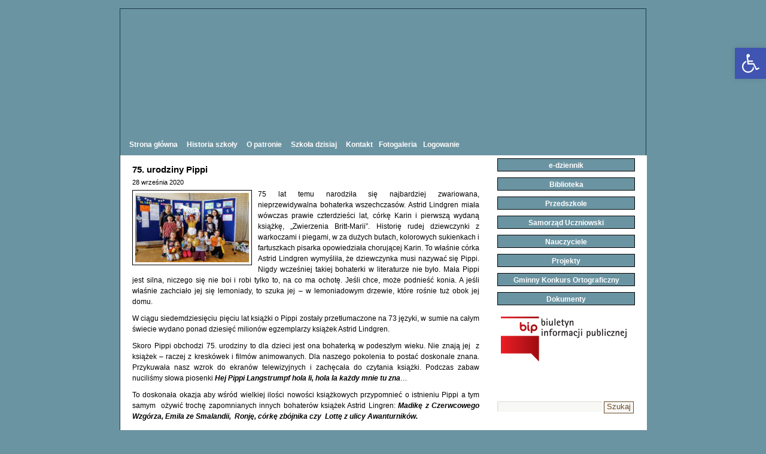

--- FILE ---
content_type: text/html; charset=UTF-8
request_url: http://www.archiwalna.splubaszowa.pl/2020/09/28/75-urodziny-pippi/
body_size: 9367
content:
<!DOCTYPE html PUBLIC "-//W3C//DTD XHTML 1.0 Transitional//EN" "http://www.w3.org/TR/xhtml1/DTD/xhtml1-transitional.dtd">
<html xmlns="http://www.w3.org/1999/xhtml" lang="pl-PL">

<head profile="http://gmpg.org/xfn/11">
<meta http-equiv="Content-Type" content="text/html; charset=UTF-8" />

	<title>
								  75. urodziny Pippi&nbsp;|&nbsp;Zespół Szkolno &#8211; Przedszkolny w Lubaszowej											</title>
<link rel="shortcut icon" href="http://www.archiwalna.splubaszowa.pl/wp-content/themes/SimpleBlog/favicon.ico" title="Favicon" />
<link rel="stylesheet" href="http://www.archiwalna.splubaszowa.pl/wp-content/themes/SimpleBlog/style.css" type="text/css" media="screen" />
<link rel="alternate" type="application/rss+xml" title="Zespół Szkolno &#8211; Przedszkolny w Lubaszowej RSS Feed" href="http://www.archiwalna.splubaszowa.pl/feed/" />
<link rel="alternate" type="application/atom+xml" title="Zespół Szkolno &#8211; Przedszkolny w Lubaszowej Atom Feed" href="http://www.archiwalna.splubaszowa.pl/feed/atom/" />
<link rel="pingback" href="http://www.archiwalna.splubaszowa.pl/xmlrpc.php" />

	<link rel="alternate" type="application/rss+xml" title="RSS 2.0" href="http://www.archiwalna.splubaszowa.pl/feed/" />
    <link rel="alternate" type="text/xml" title="RSS .92" href="http://www.archiwalna.splubaszowa.pl/feed/rss/" />
    <link rel="alternate" type="application/atom+xml" title="Atom 0.3" href="http://www.archiwalna.splubaszowa.pl/feed/atom/" />
    <link rel="alternate" type="application/rss+xml" title="Zespół Szkolno &#8211; Przedszkolny w Lubaszowej RSS Comments Feed" href="http://www.archiwalna.splubaszowa.pl/comments/feed/" />
	
	<!--[if IE 6]>
		<script src="http://www.archiwalna.splubaszowa.pl/wp-content/themes/SimpleBlog/js/DD_belatedPNG.js"></script>
		<script>
		  /* EXAMPLE */
		  DD_belatedPNG.fix('*');
		</script>
    <![endif]-->
	

<meta name='robots' content='max-image-preview:large' />
<link rel='dns-prefetch' href='//s.w.org' />
		<script type="text/javascript">
			window._wpemojiSettings = {"baseUrl":"https:\/\/s.w.org\/images\/core\/emoji\/13.1.0\/72x72\/","ext":".png","svgUrl":"https:\/\/s.w.org\/images\/core\/emoji\/13.1.0\/svg\/","svgExt":".svg","source":{"concatemoji":"http:\/\/www.archiwalna.splubaszowa.pl\/wp-includes\/js\/wp-emoji-release.min.js?ver=5.8.12"}};
			!function(e,a,t){var n,r,o,i=a.createElement("canvas"),p=i.getContext&&i.getContext("2d");function s(e,t){var a=String.fromCharCode;p.clearRect(0,0,i.width,i.height),p.fillText(a.apply(this,e),0,0);e=i.toDataURL();return p.clearRect(0,0,i.width,i.height),p.fillText(a.apply(this,t),0,0),e===i.toDataURL()}function c(e){var t=a.createElement("script");t.src=e,t.defer=t.type="text/javascript",a.getElementsByTagName("head")[0].appendChild(t)}for(o=Array("flag","emoji"),t.supports={everything:!0,everythingExceptFlag:!0},r=0;r<o.length;r++)t.supports[o[r]]=function(e){if(!p||!p.fillText)return!1;switch(p.textBaseline="top",p.font="600 32px Arial",e){case"flag":return s([127987,65039,8205,9895,65039],[127987,65039,8203,9895,65039])?!1:!s([55356,56826,55356,56819],[55356,56826,8203,55356,56819])&&!s([55356,57332,56128,56423,56128,56418,56128,56421,56128,56430,56128,56423,56128,56447],[55356,57332,8203,56128,56423,8203,56128,56418,8203,56128,56421,8203,56128,56430,8203,56128,56423,8203,56128,56447]);case"emoji":return!s([10084,65039,8205,55357,56613],[10084,65039,8203,55357,56613])}return!1}(o[r]),t.supports.everything=t.supports.everything&&t.supports[o[r]],"flag"!==o[r]&&(t.supports.everythingExceptFlag=t.supports.everythingExceptFlag&&t.supports[o[r]]);t.supports.everythingExceptFlag=t.supports.everythingExceptFlag&&!t.supports.flag,t.DOMReady=!1,t.readyCallback=function(){t.DOMReady=!0},t.supports.everything||(n=function(){t.readyCallback()},a.addEventListener?(a.addEventListener("DOMContentLoaded",n,!1),e.addEventListener("load",n,!1)):(e.attachEvent("onload",n),a.attachEvent("onreadystatechange",function(){"complete"===a.readyState&&t.readyCallback()})),(n=t.source||{}).concatemoji?c(n.concatemoji):n.wpemoji&&n.twemoji&&(c(n.twemoji),c(n.wpemoji)))}(window,document,window._wpemojiSettings);
		</script>
		<style type="text/css">
img.wp-smiley,
img.emoji {
	display: inline !important;
	border: none !important;
	box-shadow: none !important;
	height: 1em !important;
	width: 1em !important;
	margin: 0 .07em !important;
	vertical-align: -0.1em !important;
	background: none !important;
	padding: 0 !important;
}
</style>
			<style type="text/css">
				</style>
	<link rel='stylesheet' id='wp-block-library-css'  href='http://www.archiwalna.splubaszowa.pl/wp-includes/css/dist/block-library/style.min.css?ver=5.8.12' type='text/css' media='all' />
<link rel='stylesheet' id='foobox-free-min-css'  href='http://www.archiwalna.splubaszowa.pl/wp-content/plugins/foobox-image-lightbox/free/css/foobox.free.min.css?ver=2.7.16' type='text/css' media='all' />
<link rel='stylesheet' id='pojo-a11y-css'  href='http://www.archiwalna.splubaszowa.pl/wp-content/plugins/pojo-accessibility/assets/css/style.min.css?ver=1.0.0' type='text/css' media='all' />
<link rel='stylesheet' id='wp-paginate-css'  href='http://www.archiwalna.splubaszowa.pl/wp-content/plugins/wp-paginate/css/wp-paginate.css?ver=2.0.7' type='text/css' media='screen' />
<script type='text/javascript' src='http://www.archiwalna.splubaszowa.pl/wp-includes/js/jquery/jquery.min.js?ver=3.6.0' id='jquery-core-js'></script>
<script type='text/javascript' src='http://www.archiwalna.splubaszowa.pl/wp-includes/js/jquery/jquery-migrate.min.js?ver=3.3.2' id='jquery-migrate-js'></script>
<script type='text/javascript' id='foobox-free-min-js-before'>
/* Run FooBox FREE (v2.7.16) */
var FOOBOX = window.FOOBOX = {
	ready: true,
	disableOthers: false,
	o: {wordpress: { enabled: true }, countMessage:'image %index of %total', excludes:'.fbx-link,.nofoobox,.nolightbox,a[href*="pinterest.com/pin/create/button/"]', affiliate : { enabled: false }},
	selectors: [
		".foogallery-container.foogallery-lightbox-foobox", ".foogallery-container.foogallery-lightbox-foobox-free", ".gallery", ".wp-block-gallery", ".wp-caption", ".wp-block-image", "a:has(img[class*=wp-image-])", ".foobox"
	],
	pre: function( $ ){
		// Custom JavaScript (Pre)
		
	},
	post: function( $ ){
		// Custom JavaScript (Post)
		
		// Custom Captions Code
		
	},
	custom: function( $ ){
		// Custom Extra JS
		
	}
};
</script>
<script type='text/javascript' src='http://www.archiwalna.splubaszowa.pl/wp-content/plugins/foobox-image-lightbox/free/js/foobox.free.min.js?ver=2.7.16' id='foobox-free-min-js'></script>
<link rel="https://api.w.org/" href="http://www.archiwalna.splubaszowa.pl/wp-json/" /><link rel="alternate" type="application/json" href="http://www.archiwalna.splubaszowa.pl/wp-json/wp/v2/posts/2988" /><link rel="EditURI" type="application/rsd+xml" title="RSD" href="http://www.archiwalna.splubaszowa.pl/xmlrpc.php?rsd" />
<link rel="wlwmanifest" type="application/wlwmanifest+xml" href="http://www.archiwalna.splubaszowa.pl/wp-includes/wlwmanifest.xml" /> 
<meta name="generator" content="WordPress 5.8.12" />
<link rel="canonical" href="http://www.archiwalna.splubaszowa.pl/2020/09/28/75-urodziny-pippi/" />
<link rel='shortlink' href='http://www.archiwalna.splubaszowa.pl/?p=2988' />
<link rel="alternate" type="application/json+oembed" href="http://www.archiwalna.splubaszowa.pl/wp-json/oembed/1.0/embed?url=http%3A%2F%2Fwww.archiwalna.splubaszowa.pl%2F2020%2F09%2F28%2F75-urodziny-pippi%2F" />
<link rel="alternate" type="text/xml+oembed" href="http://www.archiwalna.splubaszowa.pl/wp-json/oembed/1.0/embed?url=http%3A%2F%2Fwww.archiwalna.splubaszowa.pl%2F2020%2F09%2F28%2F75-urodziny-pippi%2F&#038;format=xml" />
<style type="text/css">
#pojo-a11y-toolbar .pojo-a11y-toolbar-toggle a{ background-color: #4054b2;	color: #ffffff;}
#pojo-a11y-toolbar .pojo-a11y-toolbar-overlay, #pojo-a11y-toolbar .pojo-a11y-toolbar-overlay ul.pojo-a11y-toolbar-items.pojo-a11y-links{ border-color: #4054b2;}
body.pojo-a11y-focusable a:focus{ outline-style: solid !important;	outline-width: 1px !important;	outline-color: #FF0000 !important;}
#pojo-a11y-toolbar{ top: 80px !important;}
#pojo-a11y-toolbar .pojo-a11y-toolbar-overlay{ background-color: #ffffff;}
#pojo-a11y-toolbar .pojo-a11y-toolbar-overlay ul.pojo-a11y-toolbar-items li.pojo-a11y-toolbar-item a, #pojo-a11y-toolbar .pojo-a11y-toolbar-overlay p.pojo-a11y-toolbar-title{ color: #333333;}
#pojo-a11y-toolbar .pojo-a11y-toolbar-overlay ul.pojo-a11y-toolbar-items li.pojo-a11y-toolbar-item a.active{ background-color: #4054b2;	color: #ffffff;}
@media (max-width: 767px) { #pojo-a11y-toolbar { top: 30px !important; } }</style><link rel="icon" href="http://www.archiwalna.splubaszowa.pl/wp-content/uploads/2018/10/cropped-logosplubaszowa-3-32x32.png" sizes="32x32" />
<link rel="icon" href="http://www.archiwalna.splubaszowa.pl/wp-content/uploads/2018/10/cropped-logosplubaszowa-3-192x192.png" sizes="192x192" />
<link rel="apple-touch-icon" href="http://www.archiwalna.splubaszowa.pl/wp-content/uploads/2018/10/cropped-logosplubaszowa-3-180x180.png" />
<meta name="msapplication-TileImage" content="http://www.archiwalna.splubaszowa.pl/wp-content/uploads/2018/10/cropped-logosplubaszowa-3-270x270.png" />
</head>
<body>
<div id="fb-root"></div>
<script>(function(d, s, id) {
  var js, fjs = d.getElementsByTagName(s)[0];
  if (d.getElementById(id)) return;
  js = d.createElement(s); js.id = id;
  js.src = "//connect.facebook.net/pl_PL/sdk.js#xfbml=1&version=v2.8&appId=444304315754617";
  fjs.parentNode.insertBefore(js, fjs);
}(document, 'script', 'facebook-jssdk'));</script>

<br/>
<div id="wrapper">
	<div id="header">
		<!--<div id="logo"><a href="http://www.archiwalna.splubaszowa.pl/"><img src="http://www.sp.lubaszowa.pl/wp-content/uploads/2019/09/logo.jpg"> alt="Zespół Szkolno &#8211; Przedszkolny w Lubaszowej" /></a></div>-->
		<div id="nav">
			<ul class="pages">
				<li ><a href="http://www.archiwalna.splubaszowa.pl"><span>Strona główna</span></a></li>
				<li class="page_item page-item-2"><a href="http://www.archiwalna.splubaszowa.pl/historia-szkoly/"><span>Historia szkoły</span></a></li>
<li class="page_item page-item-49"><a href="http://www.archiwalna.splubaszowa.pl/o-patronie/"><span>O patronie</span></a></li>
<li class="page_item page-item-10"><a href="http://www.archiwalna.splubaszowa.pl/szkola-dzisiaj/"><span>Szkoła dzisiaj</span></a></li>
<li class="page_item page-item-12"><a href="http://www.archiwalna.splubaszowa.pl/kontakt/"><span>Kontakt</span></a></li>
				<li><a href="http://www.lubaszowa.pl/gallery/index.php?cat=12">Fotogaleria</a></li>
				<li><a href="http://www.archiwalna.splubaszowa.pl/wp-admin/" title="kokpit">Logowanie</a></i>
			</ul>
		</div>
	</div>
	<div id="main">

	<div id="content">

				<div class="post">
				<div class="title">
					<h2><a href="http://www.archiwalna.splubaszowa.pl/2020/09/28/75-urodziny-pippi/" rel="bookmark" title=" 75. urodziny Pippi">75. urodziny Pippi</a></h2>
					<div class="meta">28 września 2020</div>
				</div>
				<div class="entry">
					<p><a href="http://www.sp.lubaszowa.pl/wp-content/uploads/2020/09/120116979_3322847131273732_3195071430708092864_n.jpg"><img loading="lazy" class="alignleft wp-image-2989" src="http://www.sp.lubaszowa.pl/wp-content/uploads/2020/09/120116979_3322847131273732_3195071430708092864_n.jpg" alt="" width="200" height="126" srcset="http://www.archiwalna.splubaszowa.pl/wp-content/uploads/2020/09/120116979_3322847131273732_3195071430708092864_n.jpg 1024w, http://www.archiwalna.splubaszowa.pl/wp-content/uploads/2020/09/120116979_3322847131273732_3195071430708092864_n-300x190.jpg 300w, http://www.archiwalna.splubaszowa.pl/wp-content/uploads/2020/09/120116979_3322847131273732_3195071430708092864_n-768x485.jpg 768w" sizes="(max-width: 200px) 100vw, 200px" /></a>75 lat temu narodziła się najbardziej zwariowana, nieprzewidywalna bohaterka wszechczasów. Astrid Lindgren miała wówczas prawie czterdzieści lat, córkę Karin i pierwszą wydaną książkę, „Zwierzenia Britt-Marii”. Historię rudej dziewczynki z warkoczami i piegami, w za dużych butach, kolorowych sukienkach i fartuszkach pisarka opowiedziała chorującej Karin. To właśnie córka Astrid Lindgren wymyśliła, że dziewczynka musi nazywać się Pippi. Nigdy wcześniej takiej bohaterki w literaturze nie było. Mała Pippi jest silna, niczego się nie boi i robi tylko to, na co ma ochotę. Jeśli chce, może podnieść konia. A jeśli właśnie zachciało jej się lemoniady, to szuka jej &#8211; w lemoniadowym drzewie, które rośnie tuż obok jej domu.<span id="more-2988"></span></p>
<p>W ciągu siedemdziesięciu pięciu lat książki o Pippi zostały przetłumaczone na 73 języki, w sumie na całym świecie wydano ponad dziesięć milionów egzemplarzy książek Astrid Lindgren.</p>
<p>Skoro Pippi obchodzi 75. urodziny to dla dzieci jest ona bohaterką w podeszłym wieku. Nie znają jej  z książek &#8211; raczej z kreskówek i filmów animowanych. Dla naszego pokolenia to postać doskonale znana. Przykuwała nasz wzrok do ekranów telewizyjnych i zachęcała do czytania książki. Podczas zabaw nuciliśmy słowa piosenki <strong><em>Hej Pippi Langstrumpf hola li, hola la każdy mnie tu zna</em></strong><em>…</em></p>
<p>To doskonała okazja aby wśród wielkiej ilości nowości książkowych przypomnieć o istnieniu Pippi a tym samym  ożywić trochę zapomnianych innych bohaterów książek Astrid Lingren: <strong><em>Madikę z Czerwcowego Wzgórza, Emila ze Smalandii,  Ronję, córkę zbójnika czy  Lottę z ulicy Awanturników.</em></strong></p>
<p>Tak z Pippi bawili się uczniowie klasy 2.</p>
<p>W akcji wykorzystano prace plastyczne dzieci oraz  materiały z wydawnictwa JUNG-OFF-SKA.</p>
<p><em>Nauczyciel bibliotekarz  Małgorzata Musiał</em></p>
<p><a href="http://www.lubaszowa.pl/gallery/thumbnails.php?album=499"><strong>Fotogaleria</strong></a></p>
				</div>
			</div>
			

			<!-- If comments are closed. -->
		
	


	<div class="navigation"></div>
	</div>
	
<div id="sidebar">
		<div id="nav_menu-2" class="widget widget_nav_menu"><div class="menu-menu-2-container"><ul id="menu-menu-2" class="menu"><li id="menu-item-1978" class="menu-item menu-item-type-custom menu-item-object-custom menu-item-1978"><a href="https://uonetplus.vulcan.net.pl/gminatuchow">e-dziennik</a></li>
<li id="menu-item-1586" class="menu-item menu-item-type-custom menu-item-object-custom menu-item-1586"><a href="http://www.archiwalna.splubaszowa.pl/category/biblioteka/">Biblioteka</a></li>
<li id="menu-item-1587" class="menu-item menu-item-type-custom menu-item-object-custom menu-item-1587"><a href="http://www.archiwalna.splubaszowa.pl/category/przedszkole/">Przedszkole</a></li>
<li id="menu-item-1599" class="menu-item menu-item-type-custom menu-item-object-custom menu-item-1599"><a href="http://www.archiwalna.splubaszowa.pl/category/su/">Samorząd Uczniowski</a></li>
<li id="menu-item-1407" class="menu-item menu-item-type-post_type menu-item-object-page menu-item-1407"><a href="http://www.archiwalna.splubaszowa.pl/nauczyciele/">Nauczyciele</a></li>
<li id="menu-item-1588" class="menu-item menu-item-type-custom menu-item-object-custom menu-item-1588"><a href="http://www.archiwalna.splubaszowa.pl/category/projekty/">Projekty</a></li>
<li id="menu-item-1578" class="menu-item menu-item-type-custom menu-item-object-custom menu-item-1578"><a href="http://www.archiwalna.splubaszowa.pl/category/gminny-konkurs-ortograficzny/">Gminny Konkurs Ortograficzny</a></li>
<li id="menu-item-1798" class="menu-item menu-item-type-post_type menu-item-object-page menu-item-1798"><a href="http://www.archiwalna.splubaszowa.pl/dokumenty/">Dokumenty</a></li>
</ul></div></div><div id="media_image-3" class="widget widget_media_image"><a href="https://bip.malopolska.pl/zsplubaszowa"><img width="226" height="82" src="http://www.archiwalna.splubaszowa.pl/wp-content/uploads/2021/04/BIP.png" class="image wp-image-3219  attachment-full size-full" alt="" loading="lazy" style="max-width: 100%; height: auto;" /></a></div><div id="text-3" class="widget widget_text">			<div class="textwidget"><div class="fb-page" data-href="https://www.facebook.com/lubaszowa" data-width="240" data-small-header="false" data-adapt-container-width="true" data-hide-cover="false" data-show-facepile="false"><blockquote cite="https://www.facebook.com/lubaszowa" class="fb-xfbml-parse-ignore"><a href="https://www.facebook.com/lubaszowa">Lubaszowa</a></blockquote></div>
<br/><br/>
<div class="fb-page" data-href="https://www.facebook.com/tuchowpl" data-width="240" data-small-header="false" data-adapt-container-width="true" data-hide-cover="false" data-show-facepile="false"><blockquote cite="https://www.facebook.com/tuchowpl" class="fb-xfbml-parse-ignore"><a href="https://www.facebook.com/tuchowpl">Tuchow.pl</a></blockquote></div>
<br/><br/>
<div class="fb-page" data-href="https://www.facebook.com/jejwysokoscbrzanka/" data-width="240" data-small-header="false" data-adapt-container-width="true" data-hide-cover="false" data-show-facepile="false"><blockquote cite="https://www.facebook.com/jejwysokoscbrzanka/" class="fb-xfbml-parse-ignore"><a href="https://www.facebook.com/jejwysokoscbrzanka/">Jej wysokość Brzanka</a></blockquote></div>
<br/><br/>
<div class="fb-page" data-href="https://www.facebook.com/Przedszkole-Batalionik-w-Siedliskach-101347574608888/" data-width="240" data-small-header="false" data-adapt-container-width="true" data-hide-cover="false" data-show-facepile="false"><blockquote cite="https://www.facebook.com/Przedszkole-Batalionik-w-Siedliskach-101347574608888/" class="fb-xfbml-parse-ignore"><a href="https://www.facebook.com/Przedszkole-Batalionik-w-Siedliskach-101347574608888/">Przedszkole Batalionik</a></blockquote></div></div>
		</div><div id="search-2" class="widget widget_search"><form method="get" id="sidebarsearch" action="http://www.archiwalna.splubaszowa.pl" >
				<label class="hidden" for="s">Search for:</label>
				<div>
					<input type="text" value="" name="s" id="s" />
					<input type="submit" id="searchsubmit" value="Szukaj" /> 
				</div>
			</form>	
</div>	</div>

	<div id="footer">
		<div class="left">2011 &copy; Zespół Szkolno &#8211; Przedszkolny w Lubaszowej</div>
		<div class="right">Created by <a href="http://www.wiktor.ch">wiktor.ch</a><!-- stat.4u.pl NiE KaSoWaC -->
<a target=_top href="http://stat.4u.pl/?splubaszowa" title="statystyki stron WWW"><img alt="stat4u" src="http://adstat.4u.pl/s4u.gif" height="10" border="0"></a>
<script language="JavaScript" type="text/javascript">
<!--
function s4upl() { return "&amp;r=er";}
//-->
</script>
<script language="JavaScript" type="text/javascript" src="http://adstat.4u.pl/s.js?splubaszowa"></script>
<script language="JavaScript" type="text/javascript">
<!--
s4uext=s4upl();
document.write('<img alt="stat4u" src="http://stat.4u.pl/cgi-bin/s.cgi?i=splubaszowa'+s4uext+'" width="1" height="1">')
//-->
</script>
<noscript><img alt="stat4u" height="10" src="http://stat.4u.pl/cgi-bin/s.cgi?i=splubaszowa&amp;r=ns" width="1" height="1"></noscript>
<!-- stat.4u.pl KoNiEc --></div>
	</div>
</div>

		<script type='text/javascript' src='http://www.archiwalna.splubaszowa.pl/wp-includes/js/comment-reply.min.js?ver=5.8.12' id='comment-reply-js'></script>
<script type='text/javascript' id='pojo-a11y-js-extra'>
/* <![CDATA[ */
var PojoA11yOptions = {"focusable":"","remove_link_target":"","add_role_links":"","enable_save":"","save_expiration":""};
/* ]]> */
</script>
<script type='text/javascript' src='http://www.archiwalna.splubaszowa.pl/wp-content/plugins/pojo-accessibility/assets/js/app.min.js?ver=1.0.0' id='pojo-a11y-js'></script>
<script type='text/javascript' src='http://www.archiwalna.splubaszowa.pl/wp-includes/js/wp-embed.min.js?ver=5.8.12' id='wp-embed-js'></script>
		<a id="pojo-a11y-skip-content" class="pojo-skip-link pojo-skip-content" tabindex="1" accesskey="s" href="#content">Skip to content</a>
				<nav id="pojo-a11y-toolbar" class="pojo-a11y-toolbar-right" role="navigation">
			<div class="pojo-a11y-toolbar-toggle">
				<a class="pojo-a11y-toolbar-link pojo-a11y-toolbar-toggle-link" href="javascript:void(0);" title="Narzędzia dostępności">
					<span class="pojo-sr-only sr-only">Open toolbar</span>
					<svg xmlns="http://www.w3.org/2000/svg" viewBox="0 0 100 100" fill="currentColor" width="1em">
						<g><path d="M60.4,78.9c-2.2,4.1-5.3,7.4-9.2,9.8c-4,2.4-8.3,3.6-13,3.6c-6.9,0-12.8-2.4-17.7-7.3c-4.9-4.9-7.3-10.8-7.3-17.7c0-5,1.4-9.5,4.1-13.7c2.7-4.2,6.4-7.2,10.9-9.2l-0.9-7.3c-6.3,2.3-11.4,6.2-15.3,11.8C7.9,54.4,6,60.6,6,67.3c0,5.8,1.4,11.2,4.3,16.1s6.8,8.8,11.7,11.7c4.9,2.9,10.3,4.3,16.1,4.3c7,0,13.3-2.1,18.9-6.2c5.7-4.1,9.6-9.5,11.7-16.2l-5.7-11.4C63.5,70.4,62.5,74.8,60.4,78.9z"/><path d="M93.8,71.3l-11.1,5.5L70,51.4c-0.6-1.3-1.7-2-3.2-2H41.3l-0.9-7.2h22.7v-7.2H39.6L37.5,19c2.5,0.3,4.8-0.5,6.7-2.3c1.9-1.8,2.9-4,2.9-6.6c0-2.5-0.9-4.6-2.6-6.3c-1.8-1.8-3.9-2.6-6.3-2.6c-2,0-3.8,0.6-5.4,1.8c-1.6,1.2-2.7,2.7-3.2,4.6c-0.3,1-0.4,1.8-0.3,2.3l5.4,43.5c0.1,0.9,0.5,1.6,1.2,2.3c0.7,0.6,1.5,0.9,2.4,0.9h26.4l13.4,26.7c0.6,1.3,1.7,2,3.2,2c0.6,0,1.1-0.1,1.6-0.4L97,77.7L93.8,71.3z"/></g>					</svg>
				</a>
			</div>
			<div class="pojo-a11y-toolbar-overlay">
				<div class="pojo-a11y-toolbar-inner">
					<p class="pojo-a11y-toolbar-title">Narzędzia dostępności</p>
					
					<ul class="pojo-a11y-toolbar-items pojo-a11y-tools">
																			<li class="pojo-a11y-toolbar-item">
								<a href="#" class="pojo-a11y-toolbar-link pojo-a11y-btn-resize-font pojo-a11y-btn-resize-plus" data-action="resize-plus" data-action-group="resize" tabindex="-1">
									<span class="pojo-a11y-toolbar-icon"><svg version="1.1" xmlns="http://www.w3.org/2000/svg" width="1em" viewBox="0 0 448 448"><path fill="currentColor" d="M256 200v16c0 4.25-3.75 8-8 8h-56v56c0 4.25-3.75 8-8 8h-16c-4.25 0-8-3.75-8-8v-56h-56c-4.25 0-8-3.75-8-8v-16c0-4.25 3.75-8 8-8h56v-56c0-4.25 3.75-8 8-8h16c4.25 0 8 3.75 8 8v56h56c4.25 0 8 3.75 8 8zM288 208c0-61.75-50.25-112-112-112s-112 50.25-112 112 50.25 112 112 112 112-50.25 112-112zM416 416c0 17.75-14.25 32-32 32-8.5 0-16.75-3.5-22.5-9.5l-85.75-85.5c-29.25 20.25-64.25 31-99.75 31-97.25 0-176-78.75-176-176s78.75-176 176-176 176 78.75 176 176c0 35.5-10.75 70.5-31 99.75l85.75 85.75c5.75 5.75 9.25 14 9.25 22.5z""></path></svg></span><span class="pojo-a11y-toolbar-text">Powiększ tekst</span>								</a>
							</li>
							
							<li class="pojo-a11y-toolbar-item">
								<a href="#" class="pojo-a11y-toolbar-link pojo-a11y-btn-resize-font pojo-a11y-btn-resize-minus" data-action="resize-minus" data-action-group="resize" tabindex="-1">
									<span class="pojo-a11y-toolbar-icon"><svg version="1.1" xmlns="http://www.w3.org/2000/svg" width="1em" viewBox="0 0 448 448"><path fill="currentColor" d="M256 200v16c0 4.25-3.75 8-8 8h-144c-4.25 0-8-3.75-8-8v-16c0-4.25 3.75-8 8-8h144c4.25 0 8 3.75 8 8zM288 208c0-61.75-50.25-112-112-112s-112 50.25-112 112 50.25 112 112 112 112-50.25 112-112zM416 416c0 17.75-14.25 32-32 32-8.5 0-16.75-3.5-22.5-9.5l-85.75-85.5c-29.25 20.25-64.25 31-99.75 31-97.25 0-176-78.75-176-176s78.75-176 176-176 176 78.75 176 176c0 35.5-10.75 70.5-31 99.75l85.75 85.75c5.75 5.75 9.25 14 9.25 22.5z"></path></svg></span><span class="pojo-a11y-toolbar-text">Zmniejsz tekst</span>								</a>
							</li>
						
													<li class="pojo-a11y-toolbar-item">
								<a href="#" class="pojo-a11y-toolbar-link pojo-a11y-btn-background-group pojo-a11y-btn-grayscale" data-action="grayscale" data-action-group="schema" tabindex="-1">
									<span class="pojo-a11y-toolbar-icon"><svg version="1.1" xmlns="http://www.w3.org/2000/svg" width="1em" viewBox="0 0 448 448"><path fill="currentColor" d="M15.75 384h-15.75v-352h15.75v352zM31.5 383.75h-8v-351.75h8v351.75zM55 383.75h-7.75v-351.75h7.75v351.75zM94.25 383.75h-7.75v-351.75h7.75v351.75zM133.5 383.75h-15.5v-351.75h15.5v351.75zM165 383.75h-7.75v-351.75h7.75v351.75zM180.75 383.75h-7.75v-351.75h7.75v351.75zM196.5 383.75h-7.75v-351.75h7.75v351.75zM235.75 383.75h-15.75v-351.75h15.75v351.75zM275 383.75h-15.75v-351.75h15.75v351.75zM306.5 383.75h-15.75v-351.75h15.75v351.75zM338 383.75h-15.75v-351.75h15.75v351.75zM361.5 383.75h-15.75v-351.75h15.75v351.75zM408.75 383.75h-23.5v-351.75h23.5v351.75zM424.5 383.75h-8v-351.75h8v351.75zM448 384h-15.75v-352h15.75v352z"></path></svg></span><span class="pojo-a11y-toolbar-text">Skala szarości</span>								</a>
							</li>
						
													<li class="pojo-a11y-toolbar-item">
								<a href="#" class="pojo-a11y-toolbar-link pojo-a11y-btn-background-group pojo-a11y-btn-high-contrast" data-action="high-contrast" data-action-group="schema" tabindex="-1">
									<span class="pojo-a11y-toolbar-icon"><svg version="1.1" xmlns="http://www.w3.org/2000/svg" width="1em" viewBox="0 0 448 448"><path fill="currentColor" d="M192 360v-272c-75 0-136 61-136 136s61 136 136 136zM384 224c0 106-86 192-192 192s-192-86-192-192 86-192 192-192 192 86 192 192z""></path></svg></span><span class="pojo-a11y-toolbar-text">Wysoki kontrast</span>								</a>
							</li>
						
						<li class="pojo-a11y-toolbar-item">
							<a href="#" class="pojo-a11y-toolbar-link pojo-a11y-btn-background-group pojo-a11y-btn-negative-contrast" data-action="negative-contrast" data-action-group="schema" tabindex="-1">

								<span class="pojo-a11y-toolbar-icon"><svg version="1.1" xmlns="http://www.w3.org/2000/svg" width="1em" viewBox="0 0 448 448"><path fill="currentColor" d="M416 240c-23.75-36.75-56.25-68.25-95.25-88.25 10 17 15.25 36.5 15.25 56.25 0 61.75-50.25 112-112 112s-112-50.25-112-112c0-19.75 5.25-39.25 15.25-56.25-39 20-71.5 51.5-95.25 88.25 42.75 66 111.75 112 192 112s149.25-46 192-112zM236 144c0-6.5-5.5-12-12-12-41.75 0-76 34.25-76 76 0 6.5 5.5 12 12 12s12-5.5 12-12c0-28.5 23.5-52 52-52 6.5 0 12-5.5 12-12zM448 240c0 6.25-2 12-5 17.25-46 75.75-130.25 126.75-219 126.75s-173-51.25-219-126.75c-3-5.25-5-11-5-17.25s2-12 5-17.25c46-75.5 130.25-126.75 219-126.75s173 51.25 219 126.75c3 5.25 5 11 5 17.25z"></path></svg></span><span class="pojo-a11y-toolbar-text">Tryb negatywu</span>							</a>
						</li>

													<li class="pojo-a11y-toolbar-item">
								<a href="#" class="pojo-a11y-toolbar-link pojo-a11y-btn-background-group pojo-a11y-btn-light-background" data-action="light-background" data-action-group="schema" tabindex="-1">
									<span class="pojo-a11y-toolbar-icon"><svg version="1.1" xmlns="http://www.w3.org/2000/svg" width="1em" viewBox="0 0 448 448"><path fill="currentColor" d="M184 144c0 4.25-3.75 8-8 8s-8-3.75-8-8c0-17.25-26.75-24-40-24-4.25 0-8-3.75-8-8s3.75-8 8-8c23.25 0 56 12.25 56 40zM224 144c0-50-50.75-80-96-80s-96 30-96 80c0 16 6.5 32.75 17 45 4.75 5.5 10.25 10.75 15.25 16.5 17.75 21.25 32.75 46.25 35.25 74.5h57c2.5-28.25 17.5-53.25 35.25-74.5 5-5.75 10.5-11 15.25-16.5 10.5-12.25 17-29 17-45zM256 144c0 25.75-8.5 48-25.75 67s-40 45.75-42 72.5c7.25 4.25 11.75 12.25 11.75 20.5 0 6-2.25 11.75-6.25 16 4 4.25 6.25 10 6.25 16 0 8.25-4.25 15.75-11.25 20.25 2 3.5 3.25 7.75 3.25 11.75 0 16.25-12.75 24-27.25 24-6.5 14.5-21 24-36.75 24s-30.25-9.5-36.75-24c-14.5 0-27.25-7.75-27.25-24 0-4 1.25-8.25 3.25-11.75-7-4.5-11.25-12-11.25-20.25 0-6 2.25-11.75 6.25-16-4-4.25-6.25-10-6.25-16 0-8.25 4.5-16.25 11.75-20.5-2-26.75-24.75-53.5-42-72.5s-25.75-41.25-25.75-67c0-68 64.75-112 128-112s128 44 128 112z"></path></svg></span><span class="pojo-a11y-toolbar-text">Jasne tło</span>								</a>
							</li>
						
													<li class="pojo-a11y-toolbar-item">
								<a href="#" class="pojo-a11y-toolbar-link pojo-a11y-btn-links-underline" data-action="links-underline" data-action-group="toggle" tabindex="-1">
									<span class="pojo-a11y-toolbar-icon"><svg version="1.1" xmlns="http://www.w3.org/2000/svg" width="1em" viewBox="0 0 448 448"><path fill="currentColor" d="M364 304c0-6.5-2.5-12.5-7-17l-52-52c-4.5-4.5-10.75-7-17-7-7.25 0-13 2.75-18 8 8.25 8.25 18 15.25 18 28 0 13.25-10.75 24-24 24-12.75 0-19.75-9.75-28-18-5.25 5-8.25 10.75-8.25 18.25 0 6.25 2.5 12.5 7 17l51.5 51.75c4.5 4.5 10.75 6.75 17 6.75s12.5-2.25 17-6.5l36.75-36.5c4.5-4.5 7-10.5 7-16.75zM188.25 127.75c0-6.25-2.5-12.5-7-17l-51.5-51.75c-4.5-4.5-10.75-7-17-7s-12.5 2.5-17 6.75l-36.75 36.5c-4.5 4.5-7 10.5-7 16.75 0 6.5 2.5 12.5 7 17l52 52c4.5 4.5 10.75 6.75 17 6.75 7.25 0 13-2.5 18-7.75-8.25-8.25-18-15.25-18-28 0-13.25 10.75-24 24-24 12.75 0 19.75 9.75 28 18 5.25-5 8.25-10.75 8.25-18.25zM412 304c0 19-7.75 37.5-21.25 50.75l-36.75 36.5c-13.5 13.5-31.75 20.75-50.75 20.75-19.25 0-37.5-7.5-51-21.25l-51.5-51.75c-13.5-13.5-20.75-31.75-20.75-50.75 0-19.75 8-38.5 22-52.25l-22-22c-13.75 14-32.25 22-52 22-19 0-37.5-7.5-51-21l-52-52c-13.75-13.75-21-31.75-21-51 0-19 7.75-37.5 21.25-50.75l36.75-36.5c13.5-13.5 31.75-20.75 50.75-20.75 19.25 0 37.5 7.5 51 21.25l51.5 51.75c13.5 13.5 20.75 31.75 20.75 50.75 0 19.75-8 38.5-22 52.25l22 22c13.75-14 32.25-22 52-22 19 0 37.5 7.5 51 21l52 52c13.75 13.75 21 31.75 21 51z"></path></svg></span><span class="pojo-a11y-toolbar-text">Podkreśl odnośniki</span>								</a>
							</li>
						
													<li class="pojo-a11y-toolbar-item">
								<a href="#" class="pojo-a11y-toolbar-link pojo-a11y-btn-readable-font" data-action="readable-font" data-action-group="toggle" tabindex="-1">
									<span class="pojo-a11y-toolbar-icon"><svg version="1.1" xmlns="http://www.w3.org/2000/svg" width="1em" viewBox="0 0 448 448"><path fill="currentColor" d="M181.25 139.75l-42.5 112.5c24.75 0.25 49.5 1 74.25 1 4.75 0 9.5-0.25 14.25-0.5-13-38-28.25-76.75-46-113zM0 416l0.5-19.75c23.5-7.25 49-2.25 59.5-29.25l59.25-154 70-181h32c1 1.75 2 3.5 2.75 5.25l51.25 120c18.75 44.25 36 89 55 133 11.25 26 20 52.75 32.5 78.25 1.75 4 5.25 11.5 8.75 14.25 8.25 6.5 31.25 8 43 12.5 0.75 4.75 1.5 9.5 1.5 14.25 0 2.25-0.25 4.25-0.25 6.5-31.75 0-63.5-4-95.25-4-32.75 0-65.5 2.75-98.25 3.75 0-6.5 0.25-13 1-19.5l32.75-7c6.75-1.5 20-3.25 20-12.5 0-9-32.25-83.25-36.25-93.5l-112.5-0.5c-6.5 14.5-31.75 80-31.75 89.5 0 19.25 36.75 20 51 22 0.25 4.75 0.25 9.5 0.25 14.5 0 2.25-0.25 4.5-0.5 6.75-29 0-58.25-5-87.25-5-3.5 0-8.5 1.5-12 2-15.75 2.75-31.25 3.5-47 3.5z"></path></svg></span><span class="pojo-a11y-toolbar-text">Czytelna czcionka</span>								</a>
							</li>
																		<li class="pojo-a11y-toolbar-item">
							<a href="#" class="pojo-a11y-toolbar-link pojo-a11y-btn-reset" data-action="reset" tabindex="-1">
								<span class="pojo-a11y-toolbar-icon"><svg version="1.1" xmlns="http://www.w3.org/2000/svg" width="1em" viewBox="0 0 448 448"><path fill="currentColor" d="M384 224c0 105.75-86.25 192-192 192-57.25 0-111.25-25.25-147.75-69.25-2.5-3.25-2.25-8 0.5-10.75l34.25-34.5c1.75-1.5 4-2.25 6.25-2.25 2.25 0.25 4.5 1.25 5.75 3 24.5 31.75 61.25 49.75 101 49.75 70.5 0 128-57.5 128-128s-57.5-128-128-128c-32.75 0-63.75 12.5-87 34.25l34.25 34.5c4.75 4.5 6 11.5 3.5 17.25-2.5 6-8.25 10-14.75 10h-112c-8.75 0-16-7.25-16-16v-112c0-6.5 4-12.25 10-14.75 5.75-2.5 12.75-1.25 17.25 3.5l32.5 32.25c35.25-33.25 83-53 132.25-53 105.75 0 192 86.25 192 192z"></path></svg></span>
								<span class="pojo-a11y-toolbar-text">Reset</span>
							</a>
						</li>
					</ul>
									</div>
			</div>
		</nav>
		</body>
</html>


--- FILE ---
content_type: text/css
request_url: http://www.archiwalna.splubaszowa.pl/wp-content/themes/SimpleBlog/style.css
body_size: 2739
content:
/*  
Theme Name: SimpleBlog
Theme URI: http://www.slimmity.com/2009/12/free-wp-theme-simpleblog/
Description: Simple and clean blog theme. Widget ready & preloaded options
Version: 1.0
Author: Omar Corrales
Author URI: http://www.Slimmity.com/
*/

/* Basic styles*/
body {
	background:#6B94A2;
	font-family: 'Lucida Grande',Verdana,'Bitstream Vera Sans',Arial,sans-serif; 
	margin:0 auto;
	font-size:12px;
}
.more-link {font-weight: bold;}
img { border:0;}
a { outline-style:none;  }
a:link ,a:active ,a:visited { text-decoration: none; color : #000; border: none;}
a:hover	{ text-decoration: none; color : red; border: none;} 
textarea,input {color:#7b7d6f}
p img {padding: 0;max-width: 100%;}
img.centered,img.aligncenter {display: block;margin:0 auto;border:1px solid #c0c0c0;overflow:hidden;padding: 4px;}
img.alignright {padding: 4px;margin: 2px 0 2px 7px;display: inline;border:1px solid #c0c0c0;}
img.alignleft {padding: 4px;margin: 2px 7px 2px 0;display: inline;border:1px solid #c0c0c0;}
.alignright {float: right;}
.alignleft {float: left}
acronym, abbr, span.caps {cursor: help;}
acronym, abbr {border-bottom: 1px dashed #999;}
.center {text-align: center;}
.hidden {display: none;}
.aligncenter,div.aligncenter {display: block;margin-left: auto;margin-right: auto;}

#wrapper {margin:0 auto;width:880px;border: 1px solid #1A3A44;}
#wrapper #header {clear:both;height:245px; width:880px;/*padding:7px 20px;*/background:url(http://www.sp.lubaszowa.pl/wp-content/uploads/2019/10/logover7-1.jpg) center top no-repeat; overflow:hidden;}
#wrapper #main {clear:both;overflow:hidden;width:880px; padding:5px 10px; background:#fff /*url(images/body_middle.png) top left repeat-y*/;}
#wrapper #footer {color:#000;clear:both;overflow:hidden;width:860px;padding: 5px 10px 5px 10px;font-size: 10px;background:#fff;}

#header #logo {width:880px; float:left;}
#header #nav {width:880px; float:left;}

#header #nav .pages, #header #nav .pages * {margin:0; padding:0;list-style:	none;}
#header #nav .pages { float:left; margin: 210px 0 0 10px;}
#header #nav .pages li {display:inline; float:left; margin-right:5px;}
#header #nav .pages li a:link, #header #nav .pages li a:visited, #header #nav .pages li a:active {
font-weight:bold;color:#fff;font-size:12px;height:34px;line-height:34px;padding-right:5px;}
#header #nav .pages li a:hover {color:#63BFBF;background:transparent url(images/navbg1.png) repeat scroll top right;float:left}
#header #nav .pages li a:hover span {background:transparent url(images/navbg1.png) repeat scroll left top;display:block;}
#header #nav .pages li.current_page_item a:visited,#header #nav .pages li.current_page_item a:active,#header #nav .pages li.current_page_item a:link {
background:transparent url(images/navbg1.png) repeat scroll top right;color:#fff;float:left}
#header #nav .pages li.current_page_item a:visited span,#header #nav .pages li.current_page_item a:active span,#header #nav .pages li.current_page_item a:link span {
background:transparent url(images/navbg1.png) repeat scroll left top;display:block;}
#header #nav .pages li a:link span, #header #nav .pages li a:visited span, #header #nav .pages li a:active span  {padding-left:5px;}


#main #content { width:580px; float:left; margin:10px;}
#main #sidebar {width:230px; float:right;line-height:18px; margin-right:10px;}

#footer .left { float:left; width:65%;}
#footer .right { float:right; width:25%; text-align:right;}

.widget { margin-bottom:5px; padding:0; overflow:hidden;clear:both; }
.widget h4 { font-size:14px; margin:0; padding:0 0 5px 15px; color:#575757;font-weight:400;}

.widget ul { list-style: none;margin: 0px;padding: 0px;font-size: 1.1em;}
.widget ul li {margin-bottom: 10px;padding: 0px;border:1px solid #000}
.widget li a {font-size: 9pt;font-weight: bold;text-align: center;height: 20px;text-decoration: none;color: #fff;display: block;padding: 2px 0px;
background: #6B94A2;}
.widget li a:hover {	background: #a6cbd8; color: #000;}

.widget_categories ul li { width:40%; float:left; margin:0;}
.widget_rssfeed {color:#727576;font-size:14px; padding:0 10px;}
.widget_rssfeed ul li {margin-bottom:5px;}
.widget_rssfeed ul li.rss { background:url(images/rssfeed.png) 0 0 no-repeat; padding:6px 0 10px 38px;font-size:16px;}
.widget_rssfeed ul li.email { background:url(images/mail.png) 0 0 no-repeat; padding:6px 0 10px 38px;font-size:16px;}
.widget_rssfeed ul li.twitter { background:url(images/twitter.png) 0 0 no-repeat; padding:6px 0 10px 38px;font-size:16px;}
.widget_search form { padding:0 0px;}
.widget_search input{width:76%;padding:0px; margin:0 0px 0px 0;background:#f8f8f5 url(images/random.png) top left repeat-y;border-left:1px solid #dddbd4;border-top:1px solid #dddbd4;border-right:1px solid #f5f5f1;border-bottom:1px solid #f5f5f1;}
.widget_search input#searchsubmit { width:50px;margin-top:0px; color:#6c4a28;padding-bottom: 3px;border:1px solid #6c4a28;}


.post {color:#000;padding-bottom:5px;margin-bottom:15px;}
.post .title { width:480px!important;width:460px; float:left; padding-bottom:5px;}
.post .title h2 { color:#000000; font-size:15px;margin:0;padding:0 0 7px 0;}
.post .title h2 a { color:#000000;}
.post .title h2 a:hover { color:#66808d;}
.post .title .meta { color:#000; font-size:11px;}
.post .title .meta a { color:#000; padding:4px;} 
.post .title .meta a:hover { } 
.post .commentcount { font-weight:600;font-size:11px;width:35px; height:28px;text-align:center;margin:0 7px 0 10px;padding-top:8px; float:left; background:url(images/commentcount.png) top left no-repeat;}
.post .commentcount a {color:#6e6e6e;}
.post .entry {text-align:justify;line-height:18px;padding:0px;display:block; clear:both; overflow:hidden;color:#000;}
.post p { margin:0; padding:0 0 10px 0;}
.post blockquote { background:transparent url(images/quote.png) no-repeat scroll 0 0;font-size:0.9em;font-style:italic;line-height:1.5em;margin:5px 0 5px 0;padding:10px 15px 10px 60px;}
.post ul.split3cols,.post ul.split2cols {font-size:12px;overflow:auto;width:520px;}
.post ul {list-style-type:none;margin:10px 0;padding:0 0 0 10px;}
.post ul.split3cols li { float:left;width:155px;margin-right:5px;}
.post ul.split2cols li { float:left;width:230px;margin-right:5px;}
.post ul li { background:transparent url(images/bullet.png) no-repeat scroll 0 8px;line-height:20px;margin:4px 0;padding:0 0 0 10px; }
.post .entry h1,.post .entry h2,.post .entry h3,.post .entry h4 {margin:0 0 5px 0; padding:0 0 5px 15px; color:#000;font-weight:400;border-bottom:1px solid #d9d9d9;}
.post .entry h1 { font-size:16px;}
.post .entry h2 { font-size:15px;}
.post .entry h3 { font-size:14px;}
.post .entry h4 { font-size:13px;}
.post img {margin-right:10px;border: 1px solid #000;}

.page h2 {font-size:24px; margin:0 0 5px 0; padding:0 0 7px 0; color:#000;font-weight:400;}
.page .entry {text-align:justify;line-height:18px;padding:0px;display:block; clear:both; overflow:hidden;color:#000;}
.page p { margin:0; padding:0 0 10px 0;}
.page blockquote { background:transparent url(images/quote.png) no-repeat scroll 0 0;font-size:0.9em;font-style:italic;line-height:1.5em;margin:5px 0 5px 0;padding:10px 15px 10px 60px;}
.page ul.split3cols,.page ul.split2cols {font-size:12px;overflow:auto;width:520px;}
.page ul {list-style-type:none;margin:10px 0;padding:0 0 0 10px;}
.page ul.split3cols li { float:left;width:155px;margin-right:5px;}
.page ul.split2cols li { float:left;width:230px;margin-right:5px;}
.page ul li { background:transparent url(images/bullet.png) no-repeat scroll 0 8px;line-height:20px;margin:4px 0;padding:0 0 0 10px; }
.page .entry h1,.page .entry h2,.page .entry h3,.page .entry h4 {margin:0 0 5px 0; padding:0 0 5px 15px; color:#575757;font-weight:400;border-bottom:1px solid #d9d9d9;}
.page .entry h1 { font-size:16px;}
.page .entry h2 { font-size:15px;}
.page .entry h3 { font-size:14px;}
.page .entry h4 { font-size:13px;}

.bookmarks {margin-bottom:15px;padding:40px 10px 20px 15px;border-bottom:1px solid #d9d9d9;color:#6e6e6e;background: url(images/bookmarkthis.png) 10px 10px no-repeat;overflow:hidden;clear:both;}
.bookmarks span{ font-size:12px; line-height:20px;}
.bookmarks ul { list-style:none; margin:0; padding:10px; overflow:hidden; clear:both;}
.bookmarks ul li { float:left; padding:1px 10px 3px 20px;}
.bookmarks ul li a:link,.bookmarks ul li a:visited { color:#666666;}
.bookmarks ul li a:hover { color:#a2c2d1;}
.bookmarks ul li.df { background:url(images/fav/designfloat.png) 0 0 no-repeat;}
.bookmarks ul li.digg { background:url(images/fav/digg.png) 0 0 no-repeat;}
.bookmarks ul li.del { background:url(images/fav/delicious.png) 0 0 no-repeat;}
.bookmarks ul li.techno { background:url(images/fav/technorati.png) 0 0 no-repeat;}
.bookmarks ul li.su { background:url(images/fav/stumbleupon.png) 0 0 no-repeat;}

#comments { padding:0px; margin:0; font-size:12px;}
.commentlist { list-style:none; padding:10px 20px 0 20px;margin:0; overflow:hidden;clear:both;}
.commentlist li { border-bottom:1px solid #d9d9d9; padding-top:10px;margin-bottom:10px;}
.commentlist p { color:#8d8d8d;line-height:20px; padding:0 10px;}
.commentlist .comment-author { color:#838383; }
.commentlist cite, .commentlist cite a {font-weight: bold;font-style: normal;}
.commentlist .comment-author a:link,.commentlist .comment-author a:visited{ color:#7c9dac; }
.commentlist .comment-author a:hover{ color:#838383; }
.commentlist .comment-author .avatar {float:right; border:1px solid #d9d9d9; padding:3px;}
.commentlist .comment-meta a { font-size:10px;color:#a0a09f;}
.commentlist .reply { padding:0px 10px 5px 10px; }

#comment-form,.commentform { padding:0px; margin:0; font-size:11px;color:#282c2d;}
#comment-form h3,.commentform h3 { font-size:14px; }
#comment-form form ,.commentform form { padding:0px; margin:0;}
#comment-form label,.commentform label {margin:0 10px 0 0;}
#comment-form input,.commentform input { width:70%;padding:5px; margin:0 10px 10px 0;background:#f8f8f5 url(images/random.png) top left repeat-y;border-left:1px solid #dddbd4;border-top:1px solid #dddbd4;border-right:1px solid #f5f5f1;border-bottom:1px solid #f5f5f1;}
#comment-form input.submit,.commentform input.submit { width:100px;float:right;margin-top:10px; background:url(images/submit.png) top left repeat-x;color:#ffffff;padding-bottom: 3px;border:1px solid #94c1cd;}
#comment-form textarea,.commentform textarea { width:94%;background:#f8f8f5 url(images/random.png) top left repeat-y;border-left:1px solid #dddbd4;border-top:1px solid #dddbd4;border-right:1px solid #f5f5f1;border-bottom:1px solid #f5f5f1;padding:10px;}

.comment-nav { padding:0px; }

.wp-caption {border: 1px solid #ddd;text-align: center;background-color: #f3f3f3;padding-top: 4px;margin: 10px;-moz-border-radius: 3px;-khtml-border-radius: 3px;-webkit-border-radius: 3px;border-radius: 3px;}
.wp-caption img {margin: 0;padding: 0;border: 0 none;}
.wp-caption p.wp-caption-text {font-size: 11px;line-height: 17px;padding: 0 4px 5px;margin: 0;}